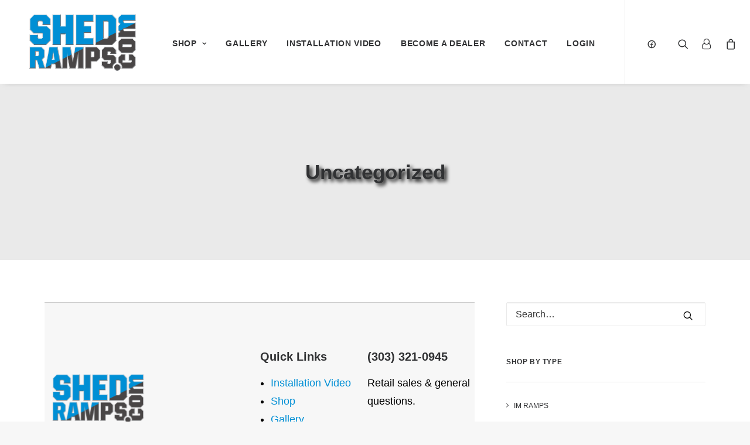

--- FILE ---
content_type: text/html; charset=UTF-8
request_url: https://shedramps.com/category/uncategorized/
body_size: 13757
content:
<!DOCTYPE html>
<html class="no-touch" lang="en-US" xmlns="http://www.w3.org/1999/xhtml">
<head>
<meta http-equiv="Content-Type" content="text/html; charset=UTF-8">
<meta name="viewport" content="width=device-width, initial-scale=1">
<link rel="profile" href="http://gmpg.org/xfn/11">
<link rel="pingback" href="https://shedramps.com/xmlrpc.php">
<meta name='robots' content='index, follow, max-image-preview:large, max-snippet:-1, max-video-preview:-1' />
	<style>img:is([sizes="auto" i], [sizes^="auto," i]) { contain-intrinsic-size: 3000px 1500px }</style>
	<!-- Google Tag Manager -->
<script>(function(w,d,s,l,i){w[l]=w[l]||[];w[l].push({'gtm.start':
new Date().getTime(),event:'gtm.js'});var f=d.getElementsByTagName(s)[0],
j=d.createElement(s),dl=l!='dataLayer'?'&l='+l:'';j.async=true;j.src=
'https://www.googletagmanager.com/gtm.js?id='+i+dl;f.parentNode.insertBefore(j,f);
})(window,document,'script','dataLayer','GTM-NJXL984');</script>
<!-- End Google Tag Manager -->

	<!-- This site is optimized with the Yoast SEO plugin v22.1 - https://yoast.com/wordpress/plugins/seo/ -->
	<title>Uncategorized Archives - SHED Ramps</title>
	<link rel="canonical" href="https://shedramps.com/category/uncategorized/" />
	<meta property="og:locale" content="en_US" />
	<meta property="og:type" content="article" />
	<meta property="og:title" content="Uncategorized Archives - SHED Ramps" />
	<meta property="og:url" content="https://shedramps.com/category/uncategorized/" />
	<meta property="og:site_name" content="SHED Ramps" />
	<meta property="og:image" content="https://shedramps.com/wp-content/uploads/2022/10/ShedRampscom_Logo.png" />
	<meta property="og:image:width" content="2976" />
	<meta property="og:image:height" content="1734" />
	<meta property="og:image:type" content="image/png" />
	<meta name="twitter:card" content="summary_large_image" />
	<script type="application/ld+json" class="yoast-schema-graph">{"@context":"https://schema.org","@graph":[{"@type":"CollectionPage","@id":"https://shedramps.com/category/uncategorized/","url":"https://shedramps.com/category/uncategorized/","name":"Uncategorized Archives - SHED Ramps","isPartOf":{"@id":"https://shedramps.com/#website"},"breadcrumb":{"@id":"https://shedramps.com/category/uncategorized/#breadcrumb"},"inLanguage":"en-US"},{"@type":"BreadcrumbList","@id":"https://shedramps.com/category/uncategorized/#breadcrumb","itemListElement":[{"@type":"ListItem","position":1,"name":"Home","item":"https://shedramps.com/"},{"@type":"ListItem","position":2,"name":"Uncategorized"}]},{"@type":"WebSite","@id":"https://shedramps.com/#website","url":"https://shedramps.com/","name":"SHED Ramps","description":"","publisher":{"@id":"https://shedramps.com/#organization"},"potentialAction":[{"@type":"SearchAction","target":{"@type":"EntryPoint","urlTemplate":"https://shedramps.com/?s={search_term_string}"},"query-input":"required name=search_term_string"}],"inLanguage":"en-US"},{"@type":"Organization","@id":"https://shedramps.com/#organization","name":"SHED Ramps","url":"https://shedramps.com/","logo":{"@type":"ImageObject","inLanguage":"en-US","@id":"https://shedramps.com/#/schema/logo/image/","url":"https://shedramps.com/wp-content/uploads/2022/10/ShedRampscom_Logo.png","contentUrl":"https://shedramps.com/wp-content/uploads/2022/10/ShedRampscom_Logo.png","width":2976,"height":1734,"caption":"SHED Ramps"},"image":{"@id":"https://shedramps.com/#/schema/logo/image/"}}]}</script>
	<!-- / Yoast SEO plugin. -->


<link rel='dns-prefetch' href='//www.googletagmanager.com' />
<link rel="alternate" type="application/rss+xml" title="SHED Ramps &raquo; Feed" href="https://shedramps.com/feed/" />
<link rel="alternate" type="application/rss+xml" title="SHED Ramps &raquo; Comments Feed" href="https://shedramps.com/comments/feed/" />
<link rel="alternate" type="application/rss+xml" title="SHED Ramps &raquo; Uncategorized Category Feed" href="https://shedramps.com/category/uncategorized/feed/" />
<script type="text/javascript">
/* <![CDATA[ */
window._wpemojiSettings = {"baseUrl":"https:\/\/s.w.org\/images\/core\/emoji\/16.0.1\/72x72\/","ext":".png","svgUrl":"https:\/\/s.w.org\/images\/core\/emoji\/16.0.1\/svg\/","svgExt":".svg","source":{"concatemoji":"https:\/\/shedramps.com\/wp-includes\/js\/wp-emoji-release.min.js?ver=6.8.3"}};
/*! This file is auto-generated */
!function(s,n){var o,i,e;function c(e){try{var t={supportTests:e,timestamp:(new Date).valueOf()};sessionStorage.setItem(o,JSON.stringify(t))}catch(e){}}function p(e,t,n){e.clearRect(0,0,e.canvas.width,e.canvas.height),e.fillText(t,0,0);var t=new Uint32Array(e.getImageData(0,0,e.canvas.width,e.canvas.height).data),a=(e.clearRect(0,0,e.canvas.width,e.canvas.height),e.fillText(n,0,0),new Uint32Array(e.getImageData(0,0,e.canvas.width,e.canvas.height).data));return t.every(function(e,t){return e===a[t]})}function u(e,t){e.clearRect(0,0,e.canvas.width,e.canvas.height),e.fillText(t,0,0);for(var n=e.getImageData(16,16,1,1),a=0;a<n.data.length;a++)if(0!==n.data[a])return!1;return!0}function f(e,t,n,a){switch(t){case"flag":return n(e,"\ud83c\udff3\ufe0f\u200d\u26a7\ufe0f","\ud83c\udff3\ufe0f\u200b\u26a7\ufe0f")?!1:!n(e,"\ud83c\udde8\ud83c\uddf6","\ud83c\udde8\u200b\ud83c\uddf6")&&!n(e,"\ud83c\udff4\udb40\udc67\udb40\udc62\udb40\udc65\udb40\udc6e\udb40\udc67\udb40\udc7f","\ud83c\udff4\u200b\udb40\udc67\u200b\udb40\udc62\u200b\udb40\udc65\u200b\udb40\udc6e\u200b\udb40\udc67\u200b\udb40\udc7f");case"emoji":return!a(e,"\ud83e\udedf")}return!1}function g(e,t,n,a){var r="undefined"!=typeof WorkerGlobalScope&&self instanceof WorkerGlobalScope?new OffscreenCanvas(300,150):s.createElement("canvas"),o=r.getContext("2d",{willReadFrequently:!0}),i=(o.textBaseline="top",o.font="600 32px Arial",{});return e.forEach(function(e){i[e]=t(o,e,n,a)}),i}function t(e){var t=s.createElement("script");t.src=e,t.defer=!0,s.head.appendChild(t)}"undefined"!=typeof Promise&&(o="wpEmojiSettingsSupports",i=["flag","emoji"],n.supports={everything:!0,everythingExceptFlag:!0},e=new Promise(function(e){s.addEventListener("DOMContentLoaded",e,{once:!0})}),new Promise(function(t){var n=function(){try{var e=JSON.parse(sessionStorage.getItem(o));if("object"==typeof e&&"number"==typeof e.timestamp&&(new Date).valueOf()<e.timestamp+604800&&"object"==typeof e.supportTests)return e.supportTests}catch(e){}return null}();if(!n){if("undefined"!=typeof Worker&&"undefined"!=typeof OffscreenCanvas&&"undefined"!=typeof URL&&URL.createObjectURL&&"undefined"!=typeof Blob)try{var e="postMessage("+g.toString()+"("+[JSON.stringify(i),f.toString(),p.toString(),u.toString()].join(",")+"));",a=new Blob([e],{type:"text/javascript"}),r=new Worker(URL.createObjectURL(a),{name:"wpTestEmojiSupports"});return void(r.onmessage=function(e){c(n=e.data),r.terminate(),t(n)})}catch(e){}c(n=g(i,f,p,u))}t(n)}).then(function(e){for(var t in e)n.supports[t]=e[t],n.supports.everything=n.supports.everything&&n.supports[t],"flag"!==t&&(n.supports.everythingExceptFlag=n.supports.everythingExceptFlag&&n.supports[t]);n.supports.everythingExceptFlag=n.supports.everythingExceptFlag&&!n.supports.flag,n.DOMReady=!1,n.readyCallback=function(){n.DOMReady=!0}}).then(function(){return e}).then(function(){var e;n.supports.everything||(n.readyCallback(),(e=n.source||{}).concatemoji?t(e.concatemoji):e.wpemoji&&e.twemoji&&(t(e.twemoji),t(e.wpemoji)))}))}((window,document),window._wpemojiSettings);
/* ]]> */
</script>
<link rel='stylesheet' id='carousel-anything-css-css' href='https://shedramps.com/wp-content/plugins/vc-super-bundle/features/carousel/carousel-anything/css/style.css?ver=1.12' type='text/css' media='all' />
<link rel='stylesheet' id='carousel-anything-owl-css' href='https://shedramps.com/wp-content/plugins/vc-super-bundle/features/carousel/carousel-anything/css/owl.theme.default.css?ver=1.12' type='text/css' media='all' />
<link rel='stylesheet' id='carousel-anything-transitions-css' href='https://shedramps.com/wp-content/plugins/vc-super-bundle/features/carousel/carousel-anything/css/owl.carousel.css?ver=1.12' type='text/css' media='all' />
<link rel='stylesheet' id='carousel-anything-animate-css' href='https://shedramps.com/wp-content/plugins/vc-super-bundle/features/carousel/carousel-anything/css/animate.css?ver=1.12' type='text/css' media='all' />
<link rel='stylesheet' id='gcp-owl-carousel-css-css' href='https://shedramps.com/wp-content/plugins/vc-super-bundle/features/carousel/carousel-anything/css/style.css?ver=1.12' type='text/css' media='all' />
<link rel='stylesheet' id='carousel-anything-single-post-css' href='https://shedramps.com/wp-content/plugins/vc-super-bundle/features/carousel/carousel-anything/css/single-post.css?ver=1.12' type='text/css' media='all' />
<style id='wp-emoji-styles-inline-css' type='text/css'>

	img.wp-smiley, img.emoji {
		display: inline !important;
		border: none !important;
		box-shadow: none !important;
		height: 1em !important;
		width: 1em !important;
		margin: 0 0.07em !important;
		vertical-align: -0.1em !important;
		background: none !important;
		padding: 0 !important;
	}
</style>
<link rel='stylesheet' id='wp-block-library-css' href='https://shedramps.com/wp-includes/css/dist/block-library/style.min.css?ver=6.8.3' type='text/css' media='all' />
<style id='classic-theme-styles-inline-css' type='text/css'>
/*! This file is auto-generated */
.wp-block-button__link{color:#fff;background-color:#32373c;border-radius:9999px;box-shadow:none;text-decoration:none;padding:calc(.667em + 2px) calc(1.333em + 2px);font-size:1.125em}.wp-block-file__button{background:#32373c;color:#fff;text-decoration:none}
</style>
<link rel='stylesheet' id='wc-memberships-blocks-css' href='https://shedramps.com/wp-content/plugins/woocommerce-memberships/assets/css/blocks/wc-memberships-blocks.min.css?ver=1.23.0' type='text/css' media='all' />
<style id='global-styles-inline-css' type='text/css'>
:root{--wp--preset--aspect-ratio--square: 1;--wp--preset--aspect-ratio--4-3: 4/3;--wp--preset--aspect-ratio--3-4: 3/4;--wp--preset--aspect-ratio--3-2: 3/2;--wp--preset--aspect-ratio--2-3: 2/3;--wp--preset--aspect-ratio--16-9: 16/9;--wp--preset--aspect-ratio--9-16: 9/16;--wp--preset--color--black: #000000;--wp--preset--color--cyan-bluish-gray: #abb8c3;--wp--preset--color--white: #ffffff;--wp--preset--color--pale-pink: #f78da7;--wp--preset--color--vivid-red: #cf2e2e;--wp--preset--color--luminous-vivid-orange: #ff6900;--wp--preset--color--luminous-vivid-amber: #fcb900;--wp--preset--color--light-green-cyan: #7bdcb5;--wp--preset--color--vivid-green-cyan: #00d084;--wp--preset--color--pale-cyan-blue: #8ed1fc;--wp--preset--color--vivid-cyan-blue: #0693e3;--wp--preset--color--vivid-purple: #9b51e0;--wp--preset--gradient--vivid-cyan-blue-to-vivid-purple: linear-gradient(135deg,rgba(6,147,227,1) 0%,rgb(155,81,224) 100%);--wp--preset--gradient--light-green-cyan-to-vivid-green-cyan: linear-gradient(135deg,rgb(122,220,180) 0%,rgb(0,208,130) 100%);--wp--preset--gradient--luminous-vivid-amber-to-luminous-vivid-orange: linear-gradient(135deg,rgba(252,185,0,1) 0%,rgba(255,105,0,1) 100%);--wp--preset--gradient--luminous-vivid-orange-to-vivid-red: linear-gradient(135deg,rgba(255,105,0,1) 0%,rgb(207,46,46) 100%);--wp--preset--gradient--very-light-gray-to-cyan-bluish-gray: linear-gradient(135deg,rgb(238,238,238) 0%,rgb(169,184,195) 100%);--wp--preset--gradient--cool-to-warm-spectrum: linear-gradient(135deg,rgb(74,234,220) 0%,rgb(151,120,209) 20%,rgb(207,42,186) 40%,rgb(238,44,130) 60%,rgb(251,105,98) 80%,rgb(254,248,76) 100%);--wp--preset--gradient--blush-light-purple: linear-gradient(135deg,rgb(255,206,236) 0%,rgb(152,150,240) 100%);--wp--preset--gradient--blush-bordeaux: linear-gradient(135deg,rgb(254,205,165) 0%,rgb(254,45,45) 50%,rgb(107,0,62) 100%);--wp--preset--gradient--luminous-dusk: linear-gradient(135deg,rgb(255,203,112) 0%,rgb(199,81,192) 50%,rgb(65,88,208) 100%);--wp--preset--gradient--pale-ocean: linear-gradient(135deg,rgb(255,245,203) 0%,rgb(182,227,212) 50%,rgb(51,167,181) 100%);--wp--preset--gradient--electric-grass: linear-gradient(135deg,rgb(202,248,128) 0%,rgb(113,206,126) 100%);--wp--preset--gradient--midnight: linear-gradient(135deg,rgb(2,3,129) 0%,rgb(40,116,252) 100%);--wp--preset--font-size--small: 13px;--wp--preset--font-size--medium: 20px;--wp--preset--font-size--large: 36px;--wp--preset--font-size--x-large: 42px;--wp--preset--spacing--20: 0.44rem;--wp--preset--spacing--30: 0.67rem;--wp--preset--spacing--40: 1rem;--wp--preset--spacing--50: 1.5rem;--wp--preset--spacing--60: 2.25rem;--wp--preset--spacing--70: 3.38rem;--wp--preset--spacing--80: 5.06rem;--wp--preset--shadow--natural: 6px 6px 9px rgba(0, 0, 0, 0.2);--wp--preset--shadow--deep: 12px 12px 50px rgba(0, 0, 0, 0.4);--wp--preset--shadow--sharp: 6px 6px 0px rgba(0, 0, 0, 0.2);--wp--preset--shadow--outlined: 6px 6px 0px -3px rgba(255, 255, 255, 1), 6px 6px rgba(0, 0, 0, 1);--wp--preset--shadow--crisp: 6px 6px 0px rgba(0, 0, 0, 1);}:where(.is-layout-flex){gap: 0.5em;}:where(.is-layout-grid){gap: 0.5em;}body .is-layout-flex{display: flex;}.is-layout-flex{flex-wrap: wrap;align-items: center;}.is-layout-flex > :is(*, div){margin: 0;}body .is-layout-grid{display: grid;}.is-layout-grid > :is(*, div){margin: 0;}:where(.wp-block-columns.is-layout-flex){gap: 2em;}:where(.wp-block-columns.is-layout-grid){gap: 2em;}:where(.wp-block-post-template.is-layout-flex){gap: 1.25em;}:where(.wp-block-post-template.is-layout-grid){gap: 1.25em;}.has-black-color{color: var(--wp--preset--color--black) !important;}.has-cyan-bluish-gray-color{color: var(--wp--preset--color--cyan-bluish-gray) !important;}.has-white-color{color: var(--wp--preset--color--white) !important;}.has-pale-pink-color{color: var(--wp--preset--color--pale-pink) !important;}.has-vivid-red-color{color: var(--wp--preset--color--vivid-red) !important;}.has-luminous-vivid-orange-color{color: var(--wp--preset--color--luminous-vivid-orange) !important;}.has-luminous-vivid-amber-color{color: var(--wp--preset--color--luminous-vivid-amber) !important;}.has-light-green-cyan-color{color: var(--wp--preset--color--light-green-cyan) !important;}.has-vivid-green-cyan-color{color: var(--wp--preset--color--vivid-green-cyan) !important;}.has-pale-cyan-blue-color{color: var(--wp--preset--color--pale-cyan-blue) !important;}.has-vivid-cyan-blue-color{color: var(--wp--preset--color--vivid-cyan-blue) !important;}.has-vivid-purple-color{color: var(--wp--preset--color--vivid-purple) !important;}.has-black-background-color{background-color: var(--wp--preset--color--black) !important;}.has-cyan-bluish-gray-background-color{background-color: var(--wp--preset--color--cyan-bluish-gray) !important;}.has-white-background-color{background-color: var(--wp--preset--color--white) !important;}.has-pale-pink-background-color{background-color: var(--wp--preset--color--pale-pink) !important;}.has-vivid-red-background-color{background-color: var(--wp--preset--color--vivid-red) !important;}.has-luminous-vivid-orange-background-color{background-color: var(--wp--preset--color--luminous-vivid-orange) !important;}.has-luminous-vivid-amber-background-color{background-color: var(--wp--preset--color--luminous-vivid-amber) !important;}.has-light-green-cyan-background-color{background-color: var(--wp--preset--color--light-green-cyan) !important;}.has-vivid-green-cyan-background-color{background-color: var(--wp--preset--color--vivid-green-cyan) !important;}.has-pale-cyan-blue-background-color{background-color: var(--wp--preset--color--pale-cyan-blue) !important;}.has-vivid-cyan-blue-background-color{background-color: var(--wp--preset--color--vivid-cyan-blue) !important;}.has-vivid-purple-background-color{background-color: var(--wp--preset--color--vivid-purple) !important;}.has-black-border-color{border-color: var(--wp--preset--color--black) !important;}.has-cyan-bluish-gray-border-color{border-color: var(--wp--preset--color--cyan-bluish-gray) !important;}.has-white-border-color{border-color: var(--wp--preset--color--white) !important;}.has-pale-pink-border-color{border-color: var(--wp--preset--color--pale-pink) !important;}.has-vivid-red-border-color{border-color: var(--wp--preset--color--vivid-red) !important;}.has-luminous-vivid-orange-border-color{border-color: var(--wp--preset--color--luminous-vivid-orange) !important;}.has-luminous-vivid-amber-border-color{border-color: var(--wp--preset--color--luminous-vivid-amber) !important;}.has-light-green-cyan-border-color{border-color: var(--wp--preset--color--light-green-cyan) !important;}.has-vivid-green-cyan-border-color{border-color: var(--wp--preset--color--vivid-green-cyan) !important;}.has-pale-cyan-blue-border-color{border-color: var(--wp--preset--color--pale-cyan-blue) !important;}.has-vivid-cyan-blue-border-color{border-color: var(--wp--preset--color--vivid-cyan-blue) !important;}.has-vivid-purple-border-color{border-color: var(--wp--preset--color--vivid-purple) !important;}.has-vivid-cyan-blue-to-vivid-purple-gradient-background{background: var(--wp--preset--gradient--vivid-cyan-blue-to-vivid-purple) !important;}.has-light-green-cyan-to-vivid-green-cyan-gradient-background{background: var(--wp--preset--gradient--light-green-cyan-to-vivid-green-cyan) !important;}.has-luminous-vivid-amber-to-luminous-vivid-orange-gradient-background{background: var(--wp--preset--gradient--luminous-vivid-amber-to-luminous-vivid-orange) !important;}.has-luminous-vivid-orange-to-vivid-red-gradient-background{background: var(--wp--preset--gradient--luminous-vivid-orange-to-vivid-red) !important;}.has-very-light-gray-to-cyan-bluish-gray-gradient-background{background: var(--wp--preset--gradient--very-light-gray-to-cyan-bluish-gray) !important;}.has-cool-to-warm-spectrum-gradient-background{background: var(--wp--preset--gradient--cool-to-warm-spectrum) !important;}.has-blush-light-purple-gradient-background{background: var(--wp--preset--gradient--blush-light-purple) !important;}.has-blush-bordeaux-gradient-background{background: var(--wp--preset--gradient--blush-bordeaux) !important;}.has-luminous-dusk-gradient-background{background: var(--wp--preset--gradient--luminous-dusk) !important;}.has-pale-ocean-gradient-background{background: var(--wp--preset--gradient--pale-ocean) !important;}.has-electric-grass-gradient-background{background: var(--wp--preset--gradient--electric-grass) !important;}.has-midnight-gradient-background{background: var(--wp--preset--gradient--midnight) !important;}.has-small-font-size{font-size: var(--wp--preset--font-size--small) !important;}.has-medium-font-size{font-size: var(--wp--preset--font-size--medium) !important;}.has-large-font-size{font-size: var(--wp--preset--font-size--large) !important;}.has-x-large-font-size{font-size: var(--wp--preset--font-size--x-large) !important;}
:where(.wp-block-post-template.is-layout-flex){gap: 1.25em;}:where(.wp-block-post-template.is-layout-grid){gap: 1.25em;}
:where(.wp-block-columns.is-layout-flex){gap: 2em;}:where(.wp-block-columns.is-layout-grid){gap: 2em;}
:root :where(.wp-block-pullquote){font-size: 1.5em;line-height: 1.6;}
</style>
<link rel='stylesheet' id='contact-form-7-css' href='https://shedramps.com/wp-content/plugins/contact-form-7/includes/css/styles.css?ver=5.9.2' type='text/css' media='all' />
<style id='woocommerce-inline-inline-css' type='text/css'>
.woocommerce form .form-row .required { visibility: visible; }
</style>
<link rel='stylesheet' id='wc-avatax-frontend-css' href='https://shedramps.com/wp-content/plugins/woocommerce-avatax/assets/css/frontend/wc-avatax-frontend.min.css?ver=2.8.2' type='text/css' media='all' />
<link rel='stylesheet' id='wc-memberships-frontend-css' href='https://shedramps.com/wp-content/plugins/woocommerce-memberships/assets/css/frontend/wc-memberships-frontend.min.css?ver=1.23.0' type='text/css' media='all' />
<link rel='stylesheet' id='uncode-style-css' href='https://shedramps.com/wp-content/themes/enszramps/library/css/style.css?ver=1847490978' type='text/css' media='all' />
<style id='uncode-style-inline-css' type='text/css'>

@media (max-width: 959px) { .navbar-brand > * { height: 75px !important;}}
@media (min-width: 960px) { .limit-width { max-width: 1200px; margin: auto;}}
body.menu-custom-padding .col-lg-0.logo-container, body.menu-custom-padding .col-lg-2.logo-container, body.menu-custom-padding .col-lg-12 .logo-container, body.menu-custom-padding .col-lg-4.logo-container { padding-top: 9px; padding-bottom: 9px; }
body.menu-custom-padding .col-lg-0.logo-container.shrinked, body.menu-custom-padding .col-lg-2.logo-container.shrinked, body.menu-custom-padding .col-lg-12 .logo-container.shrinked, body.menu-custom-padding .col-lg-4.logo-container.shrinked { padding-top: 0px; padding-bottom: 0px; }
@media (max-width: 959px) { body.menu-custom-padding .menu-container .logo-container { padding-top: 9px !important; padding-bottom: 9px !important; } }
</style>
<link rel='stylesheet' id='uncode-custom-style-css' href='https://shedramps.com/wp-content/themes/enszramps/library/css/style-custom.css?ver=1143544154' type='text/css' media='all' />
<style id='uncode-custom-style-inline-css' type='text/css'>
@media only screen and (max-width:600px) {.txtShadow {text-shadow:0px 0px 0px #000000;}}.bundled_product_title.product_title .item_qty { display:none !important; } .bundled_table_item { display:none !important; }.woocommerce-cart-form td {color:black !important;}.woocommerce .cart-collaterals {color:black !important;}.woocommerce-cart-form button:not([disabled]), .wc-proceed-to-checkout a {background-color:#028fd5 !important;border-color:#028fd5 !important;color:white !important;}.bundled_product_title.product_title .item_qty { display:none !important; } .bundled_table_item { display:none !important; }ul.half-list {display:flex;flex-wrap:wrap;gap:10px;}ul.half-list li {width:calc(50% - 5px);list-style:disc;}#product-1034 .woocommerce-product-details__short-description ul,#product-979 .woocommerce-product-details__short-description ul {padding-left:20px;}#product-1034 .woocommerce-product-details__short-description ul li,#product-979 .woocommerce-product-details__short-description ul li {list-style:disc;}#product-1034 h1,#product-979 h1 {color:#008fd5;}#product-1034 h2 strong,#product-979 h2 strong {font-weight:700;color:#000;}#product-1034 p,#product-979 p,#product-1034 li,#product-979 li, #product-1034 h2,#product-979 h2,#product-1034 h3,#product-979 h3,#product-1034,#product-979 {color:#000;}
</style>
<link rel='stylesheet' id='child-style-css' href='https://shedramps.com/wp-content/themes/enszramps-child/style.css?ver=1847490978' type='text/css' media='all' />
<link rel='stylesheet' id='uncode-gutenberg-frontend-css' href='https://shedramps.com/wp-content/themes/enszramps/core/inc/compatibility/gutenberg/assets/css/uncode-gutenberg-frontend.css?ver=1.0.0' type='text/css' media='all' />
<link rel='stylesheet' id='wc-pb-checkout-blocks-css' href='https://shedramps.com/wp-content/plugins/woocommerce-product-bundles/assets/css/frontend/checkout-blocks.css?ver=6.17.3' type='text/css' media='all' />
<link rel='stylesheet' id='uncode-icons-css' href='https://shedramps.com/wp-content/themes/enszramps/library/css/uncode-icons.css?ver=1143544154' type='text/css' media='all' />
<link rel='stylesheet' id='uncode-woocommerce-css' href='https://shedramps.com/wp-content/themes/enszramps/library/css/woocommerce.css?ver=1143544154' type='text/css' media='all' />
<link rel='stylesheet' id='wc-bundle-style-css' href='https://shedramps.com/wp-content/plugins/woocommerce-product-bundles/assets/css/frontend/woocommerce.css?ver=6.17.3' type='text/css' media='all' />
<script type="text/javascript" src="https://shedramps.com/wp-includes/js/jquery/jquery.min.js?ver=3.7.1" id="jquery-core-js"></script>
<script type="text/javascript" src="https://shedramps.com/wp-includes/js/jquery/jquery-migrate.min.js?ver=3.4.1" id="jquery-migrate-js"></script>
<script type="text/javascript" src="https://shedramps.com/wp-content/plugins/vc-super-bundle/features/carousel/carousel-anything/js/min/owl.carousel2-min.js?ver=1.3.3" id="carousel-anything-owl-js"></script>
<script type="text/javascript" src="https://shedramps.com/wp-content/plugins/vc-super-bundle/features/carousel/carousel-anything/js/min/script-min.js?ver=1.12" id="carousel-anything-js"></script>
<script type="text/javascript" src="https://shedramps.com/wp-content/plugins/woocommerce/assets/js/jquery-blockui/jquery.blockUI.min.js?ver=2.7.0-wc.8.6.1" id="jquery-blockui-js" data-wp-strategy="defer"></script>
<script type="text/javascript" id="wc-add-to-cart-js-extra">
/* <![CDATA[ */
var wc_add_to_cart_params = {"ajax_url":"\/wp-admin\/admin-ajax.php","wc_ajax_url":"\/?wc-ajax=%%endpoint%%","i18n_view_cart":"View cart","cart_url":"https:\/\/shedramps.com\/cart\/","is_cart":"","cart_redirect_after_add":"yes"};
/* ]]> */
</script>
<script type="text/javascript" src="https://shedramps.com/wp-content/plugins/woocommerce/assets/js/frontend/add-to-cart.min.js?ver=8.6.1" id="wc-add-to-cart-js" data-wp-strategy="defer"></script>
<script type="text/javascript" src="https://shedramps.com/wp-content/plugins/woocommerce/assets/js/js-cookie/js.cookie.min.js?ver=2.1.4-wc.8.6.1" id="js-cookie-js" data-wp-strategy="defer"></script>
<script type="text/javascript" src="https://shedramps.com/wp-content/plugins/uncode-js_composer/assets/js/vendors/woocommerce-add-to-cart.js?ver=6.7.0" id="vc_woocommerce-add-to-cart-js-js"></script>
<script type="text/javascript" src="https://shedramps.com/wp-content/plugins/vc-super-bundle/features/smooth-scrolling/smooth-scrolling/js/min/gambit-smoothscroll-min.js?ver=3.3" id="GambitSmoothScroll-js"></script>
<script type="text/javascript" id="GambitSmoothScroll-js-after">
/* <![CDATA[ */
new GambitSmoothScroll({speed: 900,amount: 150});
/* ]]> */
</script>
<script type="text/javascript" id="uncode-init-js-extra">
/* <![CDATA[ */
var SiteParameters = {"days":"days","hours":"hours","minutes":"minutes","seconds":"seconds","constant_scroll":"on","scroll_speed":"2","parallax_factor":"0.25","loading":"Loading\u2026","slide_name":"slide","slide_footer":"footer","ajax_url":"https:\/\/shedramps.com\/wp-admin\/admin-ajax.php","nonce_adaptive_images":"3a6fac08a4","enable_debug":"","block_mobile_videos":"","is_frontend_editor":"","mobile_parallax_allowed":"","wireframes_plugin_active":"","sticky_elements":"off","lazyload_type":""};
/* ]]> */
</script>
<script type="text/javascript" src="https://shedramps.com/wp-content/themes/enszramps/library/js/init.js?ver=1143544154" id="uncode-init-js"></script>

<!-- Google tag (gtag.js) snippet added by Site Kit -->
<!-- Google Analytics snippet added by Site Kit -->
<script type="text/javascript" src="https://www.googletagmanager.com/gtag/js?id=GT-MB6LJ29S" id="google_gtagjs-js" async></script>
<script type="text/javascript" id="google_gtagjs-js-after">
/* <![CDATA[ */
window.dataLayer = window.dataLayer || [];function gtag(){dataLayer.push(arguments);}
gtag("set","linker",{"domains":["shedramps.com"]});
gtag("js", new Date());
gtag("set", "developer_id.dZTNiMT", true);
gtag("config", "GT-MB6LJ29S");
 window._googlesitekit = window._googlesitekit || {}; window._googlesitekit.throttledEvents = []; window._googlesitekit.gtagEvent = (name, data) => { var key = JSON.stringify( { name, data } ); if ( !! window._googlesitekit.throttledEvents[ key ] ) { return; } window._googlesitekit.throttledEvents[ key ] = true; setTimeout( () => { delete window._googlesitekit.throttledEvents[ key ]; }, 5 ); gtag( "event", name, { ...data, event_source: "site-kit" } ); }; 
/* ]]> */
</script>
<link rel="https://api.w.org/" href="https://shedramps.com/wp-json/" /><link rel="alternate" title="JSON" type="application/json" href="https://shedramps.com/wp-json/wp/v2/categories/1" /><link rel="EditURI" type="application/rsd+xml" title="RSD" href="https://shedramps.com/xmlrpc.php?rsd" />
<meta name="generator" content="Site Kit by Google 1.168.0" /><!--[if IE 9]> <script>var _gambitParallaxIE9 = true;</script> <![endif]--><script>var isoTilesIsIE9 = false</script>
				<!--[if lte IE 9 ]>
				<script>isoTilesIsIE9 = true</script>
				<![endif]--><style type="text/css">dd ul.bulleted {  float:none;clear:both; }</style><!-- Google site verification - Google for WooCommerce -->
<meta name="google-site-verification" content="8NUEnzWe3YtcCKY_NOIW4zNRT7u7eVFuyNAUfHGxZ4M" />
	<noscript><style>.woocommerce-product-gallery{ opacity: 1 !important; }</style></noscript>
	<!-- Google Tag Manager -->
<script>(function(w,d,s,l,i){w[l]=w[l]||[];w[l].push({'gtm.start':
new Date().getTime(),event:'gtm.js'});var f=d.getElementsByTagName(s)[0],
j=d.createElement(s),dl=l!='dataLayer'?'&l='+l:'';j.async=true;j.src=
'https://www.googletagmanager.com/gtm.js?id='+i+dl;f.parentNode.insertBefore(j,f);
})(window,document,'script','dataLayer','GTM-NJXL984');</script>
<!-- End Google Tag Manager --><link rel="icon" href="https://shedramps.com/wp-content/uploads/2022/11/cropped-ShedRampscom_Favicon-32x32.png" sizes="32x32" />
<link rel="icon" href="https://shedramps.com/wp-content/uploads/2022/11/cropped-ShedRampscom_Favicon-192x192.png" sizes="192x192" />
<link rel="apple-touch-icon" href="https://shedramps.com/wp-content/uploads/2022/11/cropped-ShedRampscom_Favicon-180x180.png" />
<meta name="msapplication-TileImage" content="https://shedramps.com/wp-content/uploads/2022/11/cropped-ShedRampscom_Favicon-270x270.png" />
		<style type="text/css" id="wp-custom-css">
			h1 {text-shadow: 4px 4px 6px rgba(0, 0, 0, 1);}
.txtShadow {text-shadow: 5px 5px 5px #000000;}
.txtWhite {color:#ffffff!important}
.product-description {
	margin-top: 5px !important;
}

.new-footer-container {
	max-width: 42%;
	margin-inline: auto;
}

@media(max-width: 400px) {
	.new-footer-container {
		max-width: 100%;
	}
}

@media(max-width: 800px) {
	.new-footer-container {
		max-width: 90%;
	}
}

.products.product-category-wpb-loop-products.product-category-wpb-loop-products-column-2 {
	margin: 0 !important;
} 

.products .row.unequal.col-half-gutter.full-width.row-parent {
	padding: 0 !important;
}

@media(min-width: 800px) {
	.products .row.unequal.col-half-gutter.full-width.row-parent {
	padding: 24px !important;
}
}

.product-category-wpb-item.product-category-wpb-loop-item-0 {
	min-height: unset !important;
}		</style>
		<noscript><style> .wpb_animate_when_almost_visible { opacity: 1; }</style></noscript>
		<!-- Global site tag (gtag.js) - Google Ads: AW-16743497912 - Google for WooCommerce -->
		<script async src="https://www.googletagmanager.com/gtag/js?id=AW-16743497912"></script>
		<script>
			window.dataLayer = window.dataLayer || [];
			function gtag() { dataLayer.push(arguments); }
			gtag( 'consent', 'default', {
				analytics_storage: 'denied',
				ad_storage: 'denied',
				ad_user_data: 'denied',
				ad_personalization: 'denied',
				region: ['AT', 'BE', 'BG', 'HR', 'CY', 'CZ', 'DK', 'EE', 'FI', 'FR', 'DE', 'GR', 'HU', 'IS', 'IE', 'IT', 'LV', 'LI', 'LT', 'LU', 'MT', 'NL', 'NO', 'PL', 'PT', 'RO', 'SK', 'SI', 'ES', 'SE', 'GB', 'CH'],
				wait_for_update: 500,
			} );
			gtag('js', new Date());
			gtag('set', 'developer_id.dOGY3NW', true);
			gtag("config", "AW-16743497912", { "groups": "GLA", "send_page_view": false });		</script>

		</head>
<body class="archive category category-uncategorized category-1 wp-theme-enszramps wp-child-theme-enszramps-child  style-color-lxmt-bg theme-enszramps woocommerce-no-js hormenu-position-left hmenu hmenu-position-left header-full-width main-center-align menu-custom-padding textual-accent-color mobile-parallax-not-allowed ilb-no-bounce qw-body-scroll-disabled uncode-sidecart-mobile-disabled wpb-js-composer js-comp-ver-6.7.0 vc_responsive" data-border="0">
		<script type="text/javascript">
/* <![CDATA[ */
gtag("event", "page_view", {send_to: "GLA"});
/* ]]> */
</script>
<div class="body-borders" data-border="0"><div class="top-border body-border-shadow"></div><div class="right-border body-border-shadow"></div><div class="bottom-border body-border-shadow"></div><div class="left-border body-border-shadow"></div><div class="top-border style-light-bg"></div><div class="right-border style-light-bg"></div><div class="bottom-border style-light-bg"></div><div class="left-border style-light-bg"></div></div>	<div class="box-wrapper">
		<div class="box-container">
		<script type="text/javascript" id="initBox">UNCODE.initBox();</script>
		<div class="menu-wrapper">
													
													<header id="masthead" class="navbar menu-primary menu-light submenu-light style-light-original menu-with-logo">
														<div class="menu-container style-color-xsdn-bg menu-borders menu-shadows">
															<div class="row-menu">
																<div class="row-menu-inner">
																	<div id="logo-container-mobile" class="col-lg-0 logo-container middle">
																		<div id="main-logo" class="navbar-header style-light">
																			<a href="https://shedramps.com/" class="navbar-brand" data-padding-shrink ="0" data-minheight="80"><div class="logo-image main-logo logo-skinnable" data-maxheight="125" style="height: 125px;"><img fetchpriority="high" decoding="async" src="https://shedramps.com/wp-content/uploads/2022/10/ShedRampscom_Logo.png" alt="logo" width="2976" height="1734" class="img-responsive" /></div></a>
																		</div>
																		<div class="mmb-container"><div class="mobile-additional-icons"><a class="desktop-hidden  mobile-search-icon trigger-overlay mobile-additional-icon" data-area="search" data-container="box-container" href="#"><span class="search-icon-container additional-icon-container"><i class="fa fa-search3"></i></span></a><a class="desktop-hidden mobile-account-icon mobile-additional-icon" href="https://shedramps.com/my-account/"><span class="account-icon-container additional-icon-container"><i class="fa fa-user-o"></i></span></a><a class="desktop-hidden mobile-shopping-cart mobile-additional-icon" href="https://shedramps.com/cart/"><span class="cart-icon-container additional-icon-container"><i class="fa fa-bag"></i><span class="badge" style="display: none;"></span></span></a></div><div class="mobile-menu-button 1 mobile-menu-button-light lines-button x2"><span class="lines"></span></div></div>
																	</div>
																	<div class="col-lg-12 main-menu-container middle">
																		<div class="menu-horizontal menu-dd-shadow-darker-lg">
																			<div class="menu-horizontal-inner">
																				<div class="nav navbar-nav navbar-main navbar-nav-first"><ul id="menu-main" class="menu-primary-inner menu-smart sm"><li id="menu-item-776" class="menu-item menu-item-type-custom menu-item-object-custom menu-item-has-children menu-item-776 dropdown menu-item-link"><a title="Shop" href="#" data-toggle="dropdown" class="dropdown-toggle" data-type="title">Shop<i class="fa fa-angle-down fa-dropdown"></i></a>
<ul role="menu" class="drop-menu">
	<li id="menu-item-774" class="menu-item menu-item-type-custom menu-item-object-custom menu-item-774"><a title="IM Ramps" href="/product-category/extruded-aluminum/">IM Ramps<i class="fa fa-angle-right fa-dropdown"></i></a></li>
	<li id="menu-item-775" class="menu-item menu-item-type-custom menu-item-object-custom menu-item-775"><a title="ENSZ Ramps" href="/product-category/diamonds-plate/">ENSZ Ramps<i class="fa fa-angle-right fa-dropdown"></i></a></li>
	<li id="menu-item-1437" class="menu-item menu-item-type-custom menu-item-object-custom menu-item-1437"><a title="ENSZ Light Duty" href="https://shedramps.com/product/diamond-plate-aluminum-ramps/">ENSZ Light Duty<i class="fa fa-angle-right fa-dropdown"></i></a></li>
	<li id="menu-item-1043" class="menu-item menu-item-type-custom menu-item-object-custom menu-item-1043"><a title="DIY Hardware" href="/product-category/diy-hardware/">DIY Hardware<i class="fa fa-angle-right fa-dropdown"></i></a></li>
</ul>
</li>
<li id="menu-item-189" class="menu-item menu-item-type-post_type menu-item-object-page menu-item-189 menu-item-link"><a title="Gallery" href="https://shedramps.com/gallery/">Gallery<i class="fa fa-angle-right fa-dropdown"></i></a></li>
<li id="menu-item-190" class="menu-item menu-item-type-post_type menu-item-object-page menu-item-190 menu-item-link"><a title="Installation Video" href="https://shedramps.com/ramp-installation/">Installation Video<i class="fa fa-angle-right fa-dropdown"></i></a></li>
<li id="menu-item-786" class="menu-item menu-item-type-post_type menu-item-object-page menu-item-786 menu-item-link"><a title="Become a Dealer" href="https://shedramps.com/become-a-dealer/">Become a Dealer<i class="fa fa-angle-right fa-dropdown"></i></a></li>
<li id="menu-item-188" class="menu-item menu-item-type-post_type menu-item-object-page menu-item-188 menu-item-link"><a title="Contact" href="https://shedramps.com/contact-us/">Contact<i class="fa fa-angle-right fa-dropdown"></i></a></li>
<li id="menu-item-788" class="menu-item menu-item-type-post_type menu-item-object-page menu-item-788 menu-item-link"><a title="Login" href="https://shedramps.com/my-account/">Login<i class="fa fa-angle-right fa-dropdown"></i></a></li>
</ul></div><div class="nav navbar-nav navbar-nav-last"><ul class="menu-smart sm menu-icons menu-smart-social"><li class="menu-item-link social-icon tablet-hidden mobile-hidden social-258546"><a href="https://www.facebook.com/portableramps/" class="social-menu-link" target="_blank"><i class="fa fa-social-facebook-circular"></i></a></li><li class="menu-item-link search-icon style-light dropdown mobile-hidden tablet-hidden"><a href="#" class="trigger-overlay search-icon" data-area="search" data-container="box-container">
													<i class="fa fa-search3"></i><span class="desktop-hidden"><span>Search</span></span><i class="fa fa-angle-down fa-dropdown desktop-hidden"></i>
													</a></li>
	<li class="mobile-hidden tablet-hidden  uncode-account menu-item-link menu-item">
		<a href="https://shedramps.com/my-account/" data-type="title" title="account">
			<span class="account-icon-container">
									<i class="fa fa-user-o"></i><span class="desktop-hidden">Login / Register</span>
							</span>
		</a>
	</li>

	
	<li class="mobile-hidden tablet-hidden  uncode-cart menu-item-link menu-item menu-item-has-children dropdown">
		<a href="https://shedramps.com/cart/" data-toggle="dropdown" class="dropdown-toggle" data-type="title" title="cart">
			<span class="cart-icon-container">
									<i class="fa fa-bag"></i><span class="desktop-hidden">Cart</span>
				
									<span class="badge" style="display: none;"></span>
				
				<i class="fa fa-angle-down fa-dropdown  desktop-hidden"></i>
			</span>
		</a>

					<ul role="menu" class="drop-menu sm-nowrap cart_list product_list_widget uncode-cart-dropdown">
									<li><span>Your cart is currently empty.</span></li>							</ul>
			</li>

	</ul></div></div>
																		</div>
																	</div>
																</div>
															</div>
														</div>
													</header>
												</div>			<script type="text/javascript" id="fixMenuHeight">UNCODE.fixMenuHeight();</script>
			<div class="main-wrapper">
				<div class="main-container">
					<div class="page-wrapper">
						<div class="sections-container">
<div id="page-header"><div class="header-basic style-light">
													<div class="background-element header-wrapper style-color-gyho-bg header-only-text" data-height="60" style="min-height: 300px;">
													<div class="header-main-container limit-width">
															<div class="header-content header-center header-middle header-align-center">
																<div class="header-content-inner" >
																	<h1 class="header-title font-555555 h1"><span>Uncategorized</span></h1>
																</div>
															</div>
														</div></div>
												</div></div><script type="text/javascript">UNCODE.initHeader();</script><div class="page-body style-light-bg">
          <div class="post-wrapper">
          	<div class="post-body"><div class="row-container">
        							<div class="row row-parent un-sidebar-layout col-std-gutter double-top-padding no-bottom-padding limit-width">
												<div class="row-inner">
													<div class="col-lg-8">
											<div class="post-content style-light double-bottom-padding"><div data-parent="true" class="vc_row style-color-lxmt-bg vc_custom_1652301353217 border-transparent-color row-container" style="margin-top: 0px ;margin-bottom: 0px ;padding-top: 50px ;padding-bottom: 50px ;" id="main-footer"><div class="row unequal col-no-gutter no-top-padding no-bottom-padding no-h-padding full-width row-parent" data-minheight="80"><div class="wpb_row row-inner"><div class="wpb_column pos-middle pos-center align_center column_parent col-lg-3 no-internal-gutter"><div class="uncol style-light"  ><div class="uncoltable"><div class="uncell border-color-uydo-color no-block-padding"><div class="uncont"><div class="uncode-single-media  text-left"><div class="single-wrapper" style="max-width: 100%;"><a class="single-media-link" href="https://shedramps.com/" title="Home"><div class="tmb tmb-light  tmb-media-first tmb-media-last tmb-content-overlay tmb-no-bg">
						<div class="t-inside"><div class="t-entry-visual"><div class="t-entry-visual-tc"><div class="uncode-single-media-wrapper">
									<img decoding="async" class="wp-image-948" src="https://shedramps.com/wp-content/uploads/2022/10/ShedRampscom_Logo.png" width="2976" height="1734" alt="" srcset="https://shedramps.com/wp-content/uploads/2022/10/ShedRampscom_Logo.png 2976w, https://shedramps.com/wp-content/uploads/2022/10/ShedRampscom_Logo-300x175.png 300w, https://shedramps.com/wp-content/uploads/2022/10/ShedRampscom_Logo-1024x597.png 1024w, https://shedramps.com/wp-content/uploads/2022/10/ShedRampscom_Logo-768x447.png 768w, https://shedramps.com/wp-content/uploads/2022/10/ShedRampscom_Logo-1536x895.png 1536w, https://shedramps.com/wp-content/uploads/2022/10/ShedRampscom_Logo-2048x1193.png 2048w, https://shedramps.com/wp-content/uploads/2022/10/ShedRampscom_Logo-600x350.png 600w" sizes="(max-width: 2976px) 100vw, 2976px" /></div>
				</div>
			</div></div>
					</div></a></div></div></div></div></div></div></div><div class="wpb_column pos-middle pos-left align_left column_parent col-lg-3 no-internal-gutter"><div class="uncol style-light"  ><div class="uncoltable"><div class="uncell border-color-uydo-color no-block-padding"><div class="uncont"></div></div></div></div></div><div class="wpb_column pos-middle pos-center align_left column_parent col-lg-3 no-internal-gutter"><div class="uncol style-light"  ><div class="uncoltable"><div class="uncell no-block-padding"><div class="uncont"><div class="uncode_text_column" ><h4>Quick Links</h4>
</div><div class="vc_wp_custommenu wpb_content_element" ><div class="widget widget_nav_menu"><div class="menu-footer-menu-container"><ul id="menu-footer-menu" class="menu"><li id="menu-item-766" class="menu-item menu-item-type-post_type menu-item-object-page menu-item-766"><a href="https://shedramps.com/ramp-installation/">Installation Video</a></li>
<li id="menu-item-767" class="menu-item menu-item-type-post_type menu-item-object-page menu-item-767"><a href="https://shedramps.com/shop/">Shop</a></li>
<li id="menu-item-769" class="menu-item menu-item-type-post_type menu-item-object-page menu-item-769"><a href="https://shedramps.com/gallery/">Gallery</a></li>
<li id="menu-item-768" class="menu-item menu-item-type-post_type menu-item-object-page menu-item-768"><a href="https://shedramps.com/contact-us/">Contact</a></li>
</ul></div></div></div></div></div></div></div></div><div class="wpb_column pos-top pos-center align_left column_parent col-lg-3 no-internal-gutter"><div class="uncol style-light"  ><div class="uncoltable"><div class="uncell no-block-padding"><div class="uncont"><div class="uncode_text_column" ><h4>(303) 321-0945</h4>
<p>Retail sales &amp; general questions.</p>
</div></div></div></div></div></div><script id="script-143362" data-row="script-143362" type="text/javascript" class="vc_controls">UNCODE.initRow(document.getElementById("script-143362"));</script></div></div></div><div data-parent="true" class="vc_row row-container" id="footer-bottom"><div class="row limit-width row-parent"><div class="wpb_row row-inner"><div class="wpb_column pos-top pos-center align_left column_parent col-lg-6 single-internal-gutter"><div class="uncol style-light"  ><div class="uncoltable"><div class="uncell no-block-padding"><div class="uncont"><div class="uncode_text_column" ><p>© 2024 ENSZ Ramps. All Rights Reserved.</p>
</div></div></div></div></div></div><div class="wpb_column pos-top pos-center align_right column_parent col-lg-6 single-internal-gutter"><div class="uncol style-light"  ><div class="uncoltable"><div class="uncell no-block-padding"><div class="uncont"><div class="vc_wp_custommenu wpb_content_element" ><div class="widget widget_nav_menu"><div class="menu-terms-container"><ul id="menu-terms" class="menu-smart sm menu-horizontal"><li id="menu-item-770" class="menu-item menu-item-type-post_type menu-item-object-page menu-item-770"><a href="https://shedramps.com/terms-and-conditions/">Terms and Conditions</a></li>
</ul></div></div></div></div></div></div></div></div><script id="script-852338" data-row="script-852338" type="text/javascript" class="vc_controls">UNCODE.initRow(document.getElementById("script-852338"));</script></div></div></div></div>
										</div>
													<div class="col-lg-4 col-widgets-sidebar ">
														<div class="uncol style-light">
															<div class="uncoltable">
																<div class="uncell double-bottom-padding">
																	<div class="uncont">
																		<aside id="search-2" class="widget widget_search widget-container collapse-init sidebar-widgets"><form action="https://shedramps.com/" method="get">
	<div class="search-container-inner">
		<input type="search" class="search-field form-fluid no-livesearch" placeholder="Search…" value="" name="s" title="Search for:">
		<i class="fa fa-search3"></i>

			</div>
</form>
</aside><aside id="nav_menu-3" class="widget widget_nav_menu widget-container collapse-init sidebar-widgets"><h3 class="widget-title">Shop by type</h3><div class="menu-shop-categories-container"><ul id="menu-shop-categories" class="menu"><li id="menu-item-780" class="menu-item menu-item-type-custom menu-item-object-custom menu-item-780"><a href="/product-category/extruded-aluminum/">IM Ramps</a></li>
<li id="menu-item-781" class="menu-item menu-item-type-custom menu-item-object-custom menu-item-781"><a href="/product-category/diamonds-plate/">ENSZ Ramps</a></li>
<li id="menu-item-1061" class="menu-item menu-item-type-custom menu-item-object-custom menu-item-1061"><a href="https://enszramp.wpengine.com/product-category/diy-hardware/">DIY Hardware</a></li>
</ul></div></aside>
																	</div>
																</div>
															</div>
														</div>
													</div>
													
												</div>
											</div>
										</div></div>
          </div>
        </div>								</div><!-- sections container -->
							</div><!-- page wrapper -->
												<footer id="colophon" class="site-footer">
							<div data-parent="true" class="vc_row style-color-lxmt-bg vc_custom_1652301353217 border-transparent-color row-container" style="margin-top: 0px ;margin-bottom: 0px ;padding-top: 50px ;padding-bottom: 50px ;" id="main-footer"><div class="row unequal col-no-gutter no-top-padding no-bottom-padding no-h-padding limit-width row-parent" data-minheight="80"><div class="wpb_row row-inner"><div class="wpb_column pos-middle pos-center align_center column_parent col-lg-3 no-internal-gutter"><div class="uncol style-light"  ><div class="uncoltable"><div class="uncell border-color-uydo-color no-block-padding"><div class="uncont"><div class="uncode-single-media  text-left"><div class="single-wrapper" style="max-width: 100%;"><a class="single-media-link" href="https://shedramps.com/" title="Home"><div class="tmb tmb-light  tmb-media-first tmb-media-last tmb-content-overlay tmb-no-bg">
						<div class="t-inside"><div class="t-entry-visual"><div class="t-entry-visual-tc"><div class="uncode-single-media-wrapper">
									<img decoding="async" class="wp-image-948" src="https://shedramps.com/wp-content/uploads/2022/10/ShedRampscom_Logo.png" width="2976" height="1734" alt="" srcset="https://shedramps.com/wp-content/uploads/2022/10/ShedRampscom_Logo.png 2976w, https://shedramps.com/wp-content/uploads/2022/10/ShedRampscom_Logo-300x175.png 300w, https://shedramps.com/wp-content/uploads/2022/10/ShedRampscom_Logo-1024x597.png 1024w, https://shedramps.com/wp-content/uploads/2022/10/ShedRampscom_Logo-768x447.png 768w, https://shedramps.com/wp-content/uploads/2022/10/ShedRampscom_Logo-1536x895.png 1536w, https://shedramps.com/wp-content/uploads/2022/10/ShedRampscom_Logo-2048x1193.png 2048w, https://shedramps.com/wp-content/uploads/2022/10/ShedRampscom_Logo-600x350.png 600w" sizes="(max-width: 2976px) 100vw, 2976px" /></div>
				</div>
			</div></div>
					</div></a></div></div></div></div></div></div></div><div class="wpb_column pos-middle pos-left align_left column_parent col-lg-3 no-internal-gutter"><div class="uncol style-light"  ><div class="uncoltable"><div class="uncell border-color-uydo-color no-block-padding"><div class="uncont"></div></div></div></div></div><div class="wpb_column pos-middle pos-center align_left column_parent col-lg-3 no-internal-gutter"><div class="uncol style-light"  ><div class="uncoltable"><div class="uncell no-block-padding"><div class="uncont"><div class="uncode_text_column" ><h4>Quick Links</h4>
</div><div class="vc_wp_custommenu wpb_content_element" ><div class="widget widget_nav_menu"><div class="menu-footer-menu-container"><ul id="menu-footer-menu-1" class="menu"><li class="menu-item menu-item-type-post_type menu-item-object-page menu-item-766"><a href="https://shedramps.com/ramp-installation/">Installation Video</a></li>
<li class="menu-item menu-item-type-post_type menu-item-object-page menu-item-767"><a href="https://shedramps.com/shop/">Shop</a></li>
<li class="menu-item menu-item-type-post_type menu-item-object-page menu-item-769"><a href="https://shedramps.com/gallery/">Gallery</a></li>
<li class="menu-item menu-item-type-post_type menu-item-object-page menu-item-768"><a href="https://shedramps.com/contact-us/">Contact</a></li>
</ul></div></div></div></div></div></div></div></div><div class="wpb_column pos-top pos-center align_left column_parent col-lg-3 no-internal-gutter"><div class="uncol style-light"  ><div class="uncoltable"><div class="uncell no-block-padding"><div class="uncont"><div class="uncode_text_column" ><h4>(303) 321-0945</h4>
<p>Retail sales &amp; general questions.</p>
</div></div></div></div></div></div><script id="script-116366" data-row="script-116366" type="text/javascript" class="vc_controls">UNCODE.initRow(document.getElementById("script-116366"));</script></div></div></div><div data-parent="true" class="vc_row row-container" id="footer-bottom"><div class="row limit-width row-parent"><div class="wpb_row row-inner"><div class="wpb_column pos-top pos-center align_left column_parent col-lg-6 single-internal-gutter"><div class="uncol style-light"  ><div class="uncoltable"><div class="uncell no-block-padding"><div class="uncont"><div class="uncode_text_column" ><p>© 2024 ENSZ Ramps. All Rights Reserved.</p>
</div></div></div></div></div></div><div class="wpb_column pos-top pos-center align_right column_parent col-lg-6 single-internal-gutter"><div class="uncol style-light"  ><div class="uncoltable"><div class="uncell no-block-padding"><div class="uncont"><div class="vc_wp_custommenu wpb_content_element" ><div class="widget widget_nav_menu"><div class="menu-terms-container"><ul id="menu-terms-1" class="menu-smart sm menu-horizontal"><li class="menu-item menu-item-type-post_type menu-item-object-page menu-item-770"><a href="https://shedramps.com/terms-and-conditions/">Terms and Conditions</a></li>
</ul></div></div></div></div></div></div></div></div><script id="script-711190" data-row="script-711190" type="text/javascript" class="vc_controls">UNCODE.initRow(document.getElementById("script-711190"));</script></div></div></div><div class="row-container style-dark-bg footer-last">
		  					<div class="row row-parent style-dark limit-width no-top-padding no-h-padding no-bottom-padding">
									<div class="site-info uncell col-lg-6 pos-middle text-left"><p>© 2019 ENSZ Ramps All rights reserved | <a href="https://www.92west.com/services/web-design/">Web Design</a> by <a href="https://www.92west.com">92 West</a></p>
</div><!-- site info --><div class="uncell col-lg-6 pos-middle text-right"><div class="social-icon icon-box icon-box-top icon-inline"><a href="https://www.facebook.com/portableramps/" target="_blank"><i class="fa fa-social-facebook-circular"></i></a></div></div>
								</div>
							</div>						</footer>
																	</div><!-- main container -->
				</div><!-- main wrapper -->
							</div><!-- box container -->
		</div><!-- box wrapper -->
		<div class="style-light footer-scroll-top"><a href="#" class="scroll-top"><i class="fa fa-angle-up fa-stack btn-default btn-hover-nobg"></i></a></div>
					<div class="overlay overlay-sequential style-dark style-dark-bg overlay-search" data-area="search" data-container="box-container">
				<div class="mmb-container"><div class="menu-close-search mobile-menu-button menu-button-offcanvas mobile-menu-button-dark lines-button x2 overlay-close close" data-area="search" data-container="box-container"><span class="lines"></span></div></div>
				<div class="search-container"><form action="https://shedramps.com/" method="get">
	<div class="search-container-inner">
		<input type="search" class="search-field form-fluid no-livesearch" placeholder="Search…" value="" name="s" title="Search for:">
		<i class="fa fa-search3"></i>

			</div>
</form>
</div>
			</div>
		
	<script type="speculationrules">
{"prefetch":[{"source":"document","where":{"and":[{"href_matches":"\/*"},{"not":{"href_matches":["\/wp-*.php","\/wp-admin\/*","\/wp-content\/uploads\/*","\/wp-content\/*","\/wp-content\/plugins\/*","\/wp-content\/themes\/enszramps-child\/*","\/wp-content\/themes\/enszramps\/*","\/*\\?(.+)"]}},{"not":{"selector_matches":"a[rel~=\"nofollow\"]"}},{"not":{"selector_matches":".no-prefetch, .no-prefetch a"}}]},"eagerness":"conservative"}]}
</script>
<script>
jQuery(document).ready(function ($) {
	$('.product_cat-diy-hardware .bundled_item_qty_head').text('Sets');
});
</script><div class="woocommerce-notices-wrapper"></div><script type="text/html" id="wpb-modifications"></script>	<script type='text/javascript'>
		(function () {
			var c = document.body.className;
			c = c.replace(/woocommerce-no-js/, 'woocommerce-js');
			document.body.className = c;
		})();
	</script>
	<script type="text/javascript" src="https://shedramps.com/wp-content/plugins/woocommerce/assets/js/selectWoo/selectWoo.full.min.js?ver=1.0.9-wc.8.6.1" id="selectWoo-js" data-wp-strategy="defer"></script>
<script type="text/javascript" id="wc-memberships-blocks-common-js-extra">
/* <![CDATA[ */
var wc_memberships_blocks_common = {"keywords":{"email":"Email","phone":"Phone","plan":"Plan","address":"Address","search_not_found":"We didn\u2019t find any members. Please try a different search or check for typos.","results_not_found":"No records found..."},"ajaxUrl":"https:\/\/shedramps.com\/wp-admin\/admin-ajax.php","restUrl":"https:\/\/shedramps.com\/wp-json\/","restNonce":"8420d76945"};
/* ]]> */
</script>
<script type="text/javascript" src="https://shedramps.com/wp-content/plugins/woocommerce-memberships/assets/js/frontend/wc-memberships-blocks-common.min.js?ver=1.23.0" id="wc-memberships-blocks-common-js"></script>
<script type="text/javascript" src="https://shedramps.com/wp-content/plugins/contact-form-7/includes/swv/js/index.js?ver=5.9.2" id="swv-js"></script>
<script type="text/javascript" id="contact-form-7-js-extra">
/* <![CDATA[ */
var wpcf7 = {"api":{"root":"https:\/\/shedramps.com\/wp-json\/","namespace":"contact-form-7\/v1"},"cached":"1"};
/* ]]> */
</script>
<script type="text/javascript" src="https://shedramps.com/wp-content/plugins/contact-form-7/includes/js/index.js?ver=5.9.2" id="contact-form-7-js"></script>
<script type="text/javascript" id="woocommerce-js-extra">
/* <![CDATA[ */
var woocommerce_params = {"ajax_url":"\/wp-admin\/admin-ajax.php","wc_ajax_url":"\/?wc-ajax=%%endpoint%%"};
/* ]]> */
</script>
<script type="text/javascript" src="https://shedramps.com/wp-content/plugins/woocommerce/assets/js/frontend/woocommerce.min.js?ver=8.6.1" id="woocommerce-js" data-wp-strategy="defer"></script>
<script type="text/javascript" src="https://shedramps.com/wp-content/plugins/woocommerce/assets/js/sourcebuster/sourcebuster.min.js?ver=8.6.1" id="sourcebuster-js-js"></script>
<script type="text/javascript" id="wc-order-attribution-js-extra">
/* <![CDATA[ */
var wc_order_attribution = {"params":{"lifetime":1.0e-5,"session":30,"ajaxurl":"https:\/\/shedramps.com\/wp-admin\/admin-ajax.php","prefix":"wc_order_attribution_","allowTracking":true},"fields":{"source_type":"current.typ","referrer":"current_add.rf","utm_campaign":"current.cmp","utm_source":"current.src","utm_medium":"current.mdm","utm_content":"current.cnt","utm_id":"current.id","utm_term":"current.trm","session_entry":"current_add.ep","session_start_time":"current_add.fd","session_pages":"session.pgs","session_count":"udata.vst","user_agent":"udata.uag"}};
/* ]]> */
</script>
<script type="text/javascript" src="https://shedramps.com/wp-content/plugins/woocommerce/assets/js/frontend/order-attribution.min.js?ver=8.6.1" id="wc-order-attribution-js"></script>
<script type="text/javascript" src="https://shedramps.com/wp-content/plugins/woocommerce-avatax/assets/js/frontend/wc-avatax-frontend.min.js?ver=2.8.2" id="wc-avatax-frontend-js"></script>
<script type="text/javascript" id="mediaelement-core-js-before">
/* <![CDATA[ */
var mejsL10n = {"language":"en","strings":{"mejs.download-file":"Download File","mejs.install-flash":"You are using a browser that does not have Flash player enabled or installed. Please turn on your Flash player plugin or download the latest version from https:\/\/get.adobe.com\/flashplayer\/","mejs.fullscreen":"Fullscreen","mejs.play":"Play","mejs.pause":"Pause","mejs.time-slider":"Time Slider","mejs.time-help-text":"Use Left\/Right Arrow keys to advance one second, Up\/Down arrows to advance ten seconds.","mejs.live-broadcast":"Live Broadcast","mejs.volume-help-text":"Use Up\/Down Arrow keys to increase or decrease volume.","mejs.unmute":"Unmute","mejs.mute":"Mute","mejs.volume-slider":"Volume Slider","mejs.video-player":"Video Player","mejs.audio-player":"Audio Player","mejs.captions-subtitles":"Captions\/Subtitles","mejs.captions-chapters":"Chapters","mejs.none":"None","mejs.afrikaans":"Afrikaans","mejs.albanian":"Albanian","mejs.arabic":"Arabic","mejs.belarusian":"Belarusian","mejs.bulgarian":"Bulgarian","mejs.catalan":"Catalan","mejs.chinese":"Chinese","mejs.chinese-simplified":"Chinese (Simplified)","mejs.chinese-traditional":"Chinese (Traditional)","mejs.croatian":"Croatian","mejs.czech":"Czech","mejs.danish":"Danish","mejs.dutch":"Dutch","mejs.english":"English","mejs.estonian":"Estonian","mejs.filipino":"Filipino","mejs.finnish":"Finnish","mejs.french":"French","mejs.galician":"Galician","mejs.german":"German","mejs.greek":"Greek","mejs.haitian-creole":"Haitian Creole","mejs.hebrew":"Hebrew","mejs.hindi":"Hindi","mejs.hungarian":"Hungarian","mejs.icelandic":"Icelandic","mejs.indonesian":"Indonesian","mejs.irish":"Irish","mejs.italian":"Italian","mejs.japanese":"Japanese","mejs.korean":"Korean","mejs.latvian":"Latvian","mejs.lithuanian":"Lithuanian","mejs.macedonian":"Macedonian","mejs.malay":"Malay","mejs.maltese":"Maltese","mejs.norwegian":"Norwegian","mejs.persian":"Persian","mejs.polish":"Polish","mejs.portuguese":"Portuguese","mejs.romanian":"Romanian","mejs.russian":"Russian","mejs.serbian":"Serbian","mejs.slovak":"Slovak","mejs.slovenian":"Slovenian","mejs.spanish":"Spanish","mejs.swahili":"Swahili","mejs.swedish":"Swedish","mejs.tagalog":"Tagalog","mejs.thai":"Thai","mejs.turkish":"Turkish","mejs.ukrainian":"Ukrainian","mejs.vietnamese":"Vietnamese","mejs.welsh":"Welsh","mejs.yiddish":"Yiddish"}};
/* ]]> */
</script>
<script type="text/javascript" src="https://shedramps.com/wp-includes/js/mediaelement/mediaelement-and-player.min.js?ver=4.2.17" id="mediaelement-core-js"></script>
<script type="text/javascript" src="https://shedramps.com/wp-includes/js/mediaelement/mediaelement-migrate.min.js?ver=6.8.3" id="mediaelement-migrate-js"></script>
<script type="text/javascript" id="mediaelement-js-extra">
/* <![CDATA[ */
var _wpmejsSettings = {"pluginPath":"\/wp-includes\/js\/mediaelement\/","classPrefix":"mejs-","stretching":"responsive","audioShortcodeLibrary":"mediaelement","videoShortcodeLibrary":"mediaelement"};
/* ]]> */
</script>
<script type="text/javascript" src="https://shedramps.com/wp-includes/js/mediaelement/wp-mediaelement.min.js?ver=6.8.3" id="wp-mediaelement-js"></script>
<script type="text/javascript" src="https://shedramps.com/wp-content/themes/enszramps/library/js/plugins.js?ver=1143544154" id="uncode-plugins-js"></script>
<script type="text/javascript" src="https://shedramps.com/wp-content/themes/enszramps/library/js/app.js?ver=1143544154" id="uncode-app-js"></script>
<script type="text/javascript" id="woocommerce-uncode-js-extra">
/* <![CDATA[ */
var UncodeWCParameters = {"empty_cart_url":""};
/* ]]> */
</script>
<script type="text/javascript" src="https://shedramps.com/wp-content/themes/enszramps/library/js/woocommerce-uncode.js?ver=1143544154" id="woocommerce-uncode-js"></script>
<script type="text/javascript" src="https://shedramps.com/wp-content/plugins/google-site-kit/dist/assets/js/googlesitekit-events-provider-contact-form-7-40476021fb6e59177033.js" id="googlesitekit-events-provider-contact-form-7-js" defer></script>
<script type="text/javascript" id="googlesitekit-events-provider-woocommerce-js-before">
/* <![CDATA[ */
window._googlesitekit.wcdata = window._googlesitekit.wcdata || {};
window._googlesitekit.wcdata.products = [];
window._googlesitekit.wcdata.add_to_cart = null;
window._googlesitekit.wcdata.currency = "USD";
window._googlesitekit.wcdata.eventsToTrack = ["add_to_cart","purchase"];
/* ]]> */
</script>
<script type="text/javascript" src="https://shedramps.com/wp-content/plugins/google-site-kit/dist/assets/js/googlesitekit-events-provider-woocommerce-56777fd664fb7392edc2.js" id="googlesitekit-events-provider-woocommerce-js" defer></script>
<script type="text/javascript" src="https://shedramps.com/wp-content/plugins/vc-super-bundle/features/text-gradient/script.js?ver=text-gradient-vc" id="text-gradient-js"></script>
</body>
</html>


--- FILE ---
content_type: text/css
request_url: https://shedramps.com/wp-content/themes/enszramps-child/style.css?ver=1847490978
body_size: 541
content:
/*
Theme Name: enszramps child
Description: Child theme for ENSZ Ramps
Author: Undsgn™
Author URI: https://www.92west.com
Template: enszramps
Version: 1.0.0
Text Domain: enszramps
*/

.woocommerce-variation-description {
  margin-bottom: 50px; 	
  font-style: normal !important;
  color: #777;
}

.t-entry .price { display: none !important }
.product_title { text-shadow: inherit !important; }
.single-product .price-container,
.single-product .product_meta,
.single-product .detail-container,
.single-product hr { display: none !important; }

/* New Home Styles */
.page-id-748 #product-types .uncoltable > div {
  padding: 0;
}
.page-id-748 #product-types .uncoltable .vc_custom_heading_wrap {
  margin-top: 30px !important; 
  padding-left: 25px;
  padding-right: 25px;
}

.page-id-748 #product-types .uncoltable .btn-container {
  padding-left: 25px !important;
  padding-right: 25px !important;
  margin-bottom: 35px !important;
  display: inline-block;
}

.page-id-748 #product-types .uncoltable a {
  font-size: 15px;
  padding-bottom: 15px;
  border-bottom: 2px solid #028fd5;
  display: inline-block;
}

.page-id-748 #skills .uncell { padding: 25px !important; }
.page-id-748 #skills .vc_custom_heading_wrap { margin-top: 0 !important; }
.page-id-748 #skills .svg_icon { float: inherit !important }
.page-id-748 #skills .heading-text { margin-top: 35px; }
.page-id-748 #skills p { font-size: 16px !important; line-height: 26px; }
.page-id-748 #skills .wpb_column > div { min-height: 350px; } 
.page-id-748 #cta h2 p { font-size: 52px; line-height: 72px; text-align: center; }
.page-id-748 #cta .heading-text { text-align: center !important; margin-top: 0 !important; }
.page-id-748 #cta .btn-container { text-align:center !important }

/* 1336 */
.page-id-1336 #product-types .uncoltable > div {
  padding: 0;
}
.page-id-1336 #product-types .uncoltable .vc_custom_heading_wrap {
  margin-top: 30px !important; 
  padding-left: 25px;
  padding-right: 25px;
}

.page-id-1336 #product-types .uncoltable .btn-container {
  padding-left: 25px !important;
  padding-right: 25px !important;
  margin-bottom: 35px !important;
  display: inline-block;
}

.page-id-1336 #product-types .uncoltable a {
  font-size: 15px;
  padding-bottom: 15px;
  border-bottom: 2px solid #028fd5;
  display: inline-block;
}

.page-id-1336 #skills .uncell { padding: 25px !important; }
.page-id-1336 #skills .vc_custom_heading_wrap { margin-top: 0 !important; }
.page-id-1336 #skills .svg_icon { float: inherit !important }
.page-id-1336 #skills .heading-text { margin-top: 35px; }
.page-id-1336 #skills p { font-size: 16px !important; line-height: 26px; }
.page-id-1336 #skills .wpb_column > div { min-height: 350px; } 
.page-id-1336 #cta h2 p { font-size: 52px; line-height: 72px; text-align: center; }
.page-id-1336 #cta .heading-text { text-align: center !important; margin-top: 0 !important; }
.page-id-1336 #cta .btn-container { text-align:center !important }

.heading-text-center .heading-text {
	text-align: center;
}

#main-footer .wpb_row {
  border-top: 1px solid #ccc;
  padding-top: 80px;
}

#main-footer { padding-top: 0 !important }

#footer-bottom .row {
  border-top: 1px solid #ccc;
  margin-top: 50px;
}

.footer-last { display: none; }

@media (min-width: 800px) {
  #menu-main a {
    font-size: 14px;
    text-transform: uppercase;
  }
}

@media (max-width: 800px) {
  .page-id-748 #cta h2 p { font-size: 32px; line-height: 42px; text-align: center; }
}